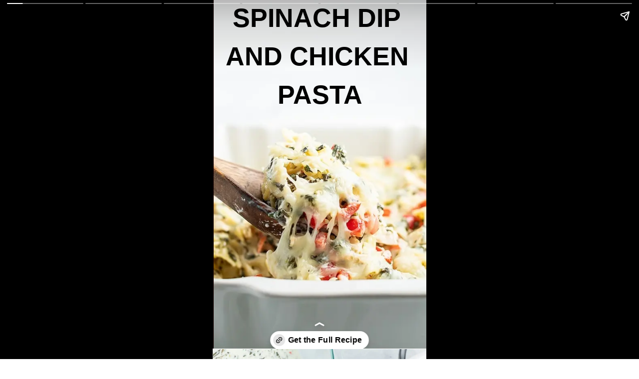

--- FILE ---
content_type: text/html; charset=UTF-8
request_url: https://lmld.org/web-stories/spinach-dip-chicken-pasta-story/
body_size: 11045
content:
<!DOCTYPE html>
<html amp="" lang="en-US" transformed="self;v=1" i-amphtml-layout=""><head><meta charset="utf-8"><meta name="viewport" content="width=device-width,minimum-scale=1"><link rel="modulepreload" href="https://cdn.ampproject.org/v0.mjs" as="script" crossorigin="anonymous"><link rel="preconnect" href="https://cdn.ampproject.org"><link rel="preload" as="script" href="https://cdn.ampproject.org/v0/amp-story-1.0.js"><style amp-runtime="" i-amphtml-version="012512221826001">html{overflow-x:hidden!important}html.i-amphtml-fie{height:100%!important;width:100%!important}html:not([amp4ads]),html:not([amp4ads]) body{height:auto!important}html:not([amp4ads]) body{margin:0!important}body{-webkit-text-size-adjust:100%;-moz-text-size-adjust:100%;-ms-text-size-adjust:100%;text-size-adjust:100%}html.i-amphtml-singledoc.i-amphtml-embedded{-ms-touch-action:pan-y pinch-zoom;touch-action:pan-y pinch-zoom}html.i-amphtml-fie>body,html.i-amphtml-singledoc>body{overflow:visible!important}html.i-amphtml-fie:not(.i-amphtml-inabox)>body,html.i-amphtml-singledoc:not(.i-amphtml-inabox)>body{position:relative!important}html.i-amphtml-ios-embed-legacy>body{overflow-x:hidden!important;overflow-y:auto!important;position:absolute!important}html.i-amphtml-ios-embed{overflow-y:auto!important;position:static}#i-amphtml-wrapper{overflow-x:hidden!important;overflow-y:auto!important;position:absolute!important;top:0!important;left:0!important;right:0!important;bottom:0!important;margin:0!important;display:block!important}html.i-amphtml-ios-embed.i-amphtml-ios-overscroll,html.i-amphtml-ios-embed.i-amphtml-ios-overscroll>#i-amphtml-wrapper{-webkit-overflow-scrolling:touch!important}#i-amphtml-wrapper>body{position:relative!important;border-top:1px solid transparent!important}#i-amphtml-wrapper+body{visibility:visible}#i-amphtml-wrapper+body .i-amphtml-lightbox-element,#i-amphtml-wrapper+body[i-amphtml-lightbox]{visibility:hidden}#i-amphtml-wrapper+body[i-amphtml-lightbox] .i-amphtml-lightbox-element{visibility:visible}#i-amphtml-wrapper.i-amphtml-scroll-disabled,.i-amphtml-scroll-disabled{overflow-x:hidden!important;overflow-y:hidden!important}amp-instagram{padding:54px 0px 0px!important;background-color:#fff}amp-iframe iframe{box-sizing:border-box!important}[amp-access][amp-access-hide]{display:none}[subscriptions-dialog],body:not(.i-amphtml-subs-ready) [subscriptions-action],body:not(.i-amphtml-subs-ready) [subscriptions-section]{display:none!important}amp-experiment,amp-live-list>[update]{display:none}amp-list[resizable-children]>.i-amphtml-loading-container.amp-hidden{display:none!important}amp-list [fetch-error],amp-list[load-more] [load-more-button],amp-list[load-more] [load-more-end],amp-list[load-more] [load-more-failed],amp-list[load-more] [load-more-loading]{display:none}amp-list[diffable] div[role=list]{display:block}amp-story-page,amp-story[standalone]{min-height:1px!important;display:block!important;height:100%!important;margin:0!important;padding:0!important;overflow:hidden!important;width:100%!important}amp-story[standalone]{background-color:#000!important;position:relative!important}amp-story-page{background-color:#757575}amp-story .amp-active>div,amp-story .i-amphtml-loader-background{display:none!important}amp-story-page:not(:first-of-type):not([distance]):not([active]){transform:translateY(1000vh)!important}amp-autocomplete{position:relative!important;display:inline-block!important}amp-autocomplete>input,amp-autocomplete>textarea{padding:0.5rem;border:1px solid rgba(0,0,0,.33)}.i-amphtml-autocomplete-results,amp-autocomplete>input,amp-autocomplete>textarea{font-size:1rem;line-height:1.5rem}[amp-fx^=fly-in]{visibility:hidden}amp-script[nodom],amp-script[sandboxed]{position:fixed!important;top:0!important;width:1px!important;height:1px!important;overflow:hidden!important;visibility:hidden}
/*# sourceURL=/css/ampdoc.css*/[hidden]{display:none!important}.i-amphtml-element{display:inline-block}.i-amphtml-blurry-placeholder{transition:opacity 0.3s cubic-bezier(0.0,0.0,0.2,1)!important;pointer-events:none}[layout=nodisplay]:not(.i-amphtml-element){display:none!important}.i-amphtml-layout-fixed,[layout=fixed][width][height]:not(.i-amphtml-layout-fixed){display:inline-block;position:relative}.i-amphtml-layout-responsive,[layout=responsive][width][height]:not(.i-amphtml-layout-responsive),[width][height][heights]:not([layout]):not(.i-amphtml-layout-responsive),[width][height][sizes]:not(img):not([layout]):not(.i-amphtml-layout-responsive){display:block;position:relative}.i-amphtml-layout-intrinsic,[layout=intrinsic][width][height]:not(.i-amphtml-layout-intrinsic){display:inline-block;position:relative;max-width:100%}.i-amphtml-layout-intrinsic .i-amphtml-sizer{max-width:100%}.i-amphtml-intrinsic-sizer{max-width:100%;display:block!important}.i-amphtml-layout-container,.i-amphtml-layout-fixed-height,[layout=container],[layout=fixed-height][height]:not(.i-amphtml-layout-fixed-height){display:block;position:relative}.i-amphtml-layout-fill,.i-amphtml-layout-fill.i-amphtml-notbuilt,[layout=fill]:not(.i-amphtml-layout-fill),body noscript>*{display:block;overflow:hidden!important;position:absolute;top:0;left:0;bottom:0;right:0}body noscript>*{position:absolute!important;width:100%;height:100%;z-index:2}body noscript{display:inline!important}.i-amphtml-layout-flex-item,[layout=flex-item]:not(.i-amphtml-layout-flex-item){display:block;position:relative;-ms-flex:1 1 auto;flex:1 1 auto}.i-amphtml-layout-fluid{position:relative}.i-amphtml-layout-size-defined{overflow:hidden!important}.i-amphtml-layout-awaiting-size{position:absolute!important;top:auto!important;bottom:auto!important}i-amphtml-sizer{display:block!important}@supports (aspect-ratio:1/1){i-amphtml-sizer.i-amphtml-disable-ar{display:none!important}}.i-amphtml-blurry-placeholder,.i-amphtml-fill-content{display:block;height:0;max-height:100%;max-width:100%;min-height:100%;min-width:100%;width:0;margin:auto}.i-amphtml-layout-size-defined .i-amphtml-fill-content{position:absolute;top:0;left:0;bottom:0;right:0}.i-amphtml-replaced-content,.i-amphtml-screen-reader{padding:0!important;border:none!important}.i-amphtml-screen-reader{position:fixed!important;top:0px!important;left:0px!important;width:4px!important;height:4px!important;opacity:0!important;overflow:hidden!important;margin:0!important;display:block!important;visibility:visible!important}.i-amphtml-screen-reader~.i-amphtml-screen-reader{left:8px!important}.i-amphtml-screen-reader~.i-amphtml-screen-reader~.i-amphtml-screen-reader{left:12px!important}.i-amphtml-screen-reader~.i-amphtml-screen-reader~.i-amphtml-screen-reader~.i-amphtml-screen-reader{left:16px!important}.i-amphtml-unresolved{position:relative;overflow:hidden!important}.i-amphtml-select-disabled{-webkit-user-select:none!important;-ms-user-select:none!important;user-select:none!important}.i-amphtml-notbuilt,[layout]:not(.i-amphtml-element),[width][height][heights]:not([layout]):not(.i-amphtml-element),[width][height][sizes]:not(img):not([layout]):not(.i-amphtml-element){position:relative;overflow:hidden!important;color:transparent!important}.i-amphtml-notbuilt:not(.i-amphtml-layout-container)>*,[layout]:not([layout=container]):not(.i-amphtml-element)>*,[width][height][heights]:not([layout]):not(.i-amphtml-element)>*,[width][height][sizes]:not([layout]):not(.i-amphtml-element)>*{display:none}amp-img:not(.i-amphtml-element)[i-amphtml-ssr]>img.i-amphtml-fill-content{display:block}.i-amphtml-notbuilt:not(.i-amphtml-layout-container),[layout]:not([layout=container]):not(.i-amphtml-element),[width][height][heights]:not([layout]):not(.i-amphtml-element),[width][height][sizes]:not(img):not([layout]):not(.i-amphtml-element){color:transparent!important;line-height:0!important}.i-amphtml-ghost{visibility:hidden!important}.i-amphtml-element>[placeholder],[layout]:not(.i-amphtml-element)>[placeholder],[width][height][heights]:not([layout]):not(.i-amphtml-element)>[placeholder],[width][height][sizes]:not([layout]):not(.i-amphtml-element)>[placeholder]{display:block;line-height:normal}.i-amphtml-element>[placeholder].amp-hidden,.i-amphtml-element>[placeholder].hidden{visibility:hidden}.i-amphtml-element:not(.amp-notsupported)>[fallback],.i-amphtml-layout-container>[placeholder].amp-hidden,.i-amphtml-layout-container>[placeholder].hidden{display:none}.i-amphtml-layout-size-defined>[fallback],.i-amphtml-layout-size-defined>[placeholder]{position:absolute!important;top:0!important;left:0!important;right:0!important;bottom:0!important;z-index:1}amp-img[i-amphtml-ssr]:not(.i-amphtml-element)>[placeholder]{z-index:auto}.i-amphtml-notbuilt>[placeholder]{display:block!important}.i-amphtml-hidden-by-media-query{display:none!important}.i-amphtml-element-error{background:red!important;color:#fff!important;position:relative!important}.i-amphtml-element-error:before{content:attr(error-message)}i-amp-scroll-container,i-amphtml-scroll-container{position:absolute;top:0;left:0;right:0;bottom:0;display:block}i-amp-scroll-container.amp-active,i-amphtml-scroll-container.amp-active{overflow:auto;-webkit-overflow-scrolling:touch}.i-amphtml-loading-container{display:block!important;pointer-events:none;z-index:1}.i-amphtml-notbuilt>.i-amphtml-loading-container{display:block!important}.i-amphtml-loading-container.amp-hidden{visibility:hidden}.i-amphtml-element>[overflow]{cursor:pointer;position:relative;z-index:2;visibility:hidden;display:initial;line-height:normal}.i-amphtml-layout-size-defined>[overflow]{position:absolute}.i-amphtml-element>[overflow].amp-visible{visibility:visible}template{display:none!important}.amp-border-box,.amp-border-box *,.amp-border-box :after,.amp-border-box :before{box-sizing:border-box}amp-pixel{display:none!important}amp-analytics,amp-auto-ads,amp-story-auto-ads{position:fixed!important;top:0!important;width:1px!important;height:1px!important;overflow:hidden!important;visibility:hidden}amp-story{visibility:hidden!important}html.i-amphtml-fie>amp-analytics{position:initial!important}[visible-when-invalid]:not(.visible),form [submit-error],form [submit-success],form [submitting]{display:none}amp-accordion{display:block!important}@media (min-width:1px){:where(amp-accordion>section)>:first-child{margin:0;background-color:#efefef;padding-right:20px;border:1px solid #dfdfdf}:where(amp-accordion>section)>:last-child{margin:0}}amp-accordion>section{float:none!important}amp-accordion>section>*{float:none!important;display:block!important;overflow:hidden!important;position:relative!important}amp-accordion,amp-accordion>section{margin:0}amp-accordion:not(.i-amphtml-built)>section>:last-child{display:none!important}amp-accordion:not(.i-amphtml-built)>section[expanded]>:last-child{display:block!important}
/*# sourceURL=/css/ampshared.css*/</style><meta name="amp-story-generator-name" content="Web Stories for WordPress"><meta name="amp-story-generator-version" content="1.42.0"><meta name="robots" content="index, follow, max-image-preview:large, max-snippet:-1, max-video-preview:-1"><meta name="description" content="Step by step instructions and photos of how to make Spinach Dip Chicken Pasta"><meta property="og:locale" content="en_US"><meta property="og:type" content="article"><meta property="og:title" content="Spinach Dip Chicken Pasta"><meta property="og:description" content="Step by step instructions and photos of how to make Spinach Dip Chicken Pasta"><meta property="og:url" content="https://lmld.org/web-stories/spinach-dip-chicken-pasta-story/"><meta property="og:site_name" content="Like Mother, Like Daughter"><meta property="article:publisher" content="https://www.facebook.com/lmldfood/"><meta property="article:modified_time" content="2022-03-08T21:07:10+00:00"><meta property="og:image" content="https://lmld.org/wp-content/uploads/2021/02/Spinach-Dip-Pasta-5-cropped.jpg"><meta property="og:image:width" content="704"><meta property="og:image:height" content="938"><meta property="og:image:type" content="image/jpeg"><meta name="msapplication-TileImage" content="https://lmld.org/wp-content/uploads/2022/01/cropped-favicon-270x270.png"><script async="" src="https://cdn.ampproject.org/v0.mjs" type="module" crossorigin="anonymous"></script><script async nomodule src="https://cdn.ampproject.org/v0.js" crossorigin="anonymous"></script><script async="" src="https://cdn.ampproject.org/v0/amp-story-1.0.mjs" custom-element="amp-story" type="module" crossorigin="anonymous"></script><script async nomodule src="https://cdn.ampproject.org/v0/amp-story-1.0.js" crossorigin="anonymous" custom-element="amp-story"></script><script src="https://cdn.ampproject.org/v0/amp-analytics-0.1.mjs" async="" custom-element="amp-analytics" type="module" crossorigin="anonymous"></script><script async nomodule src="https://cdn.ampproject.org/v0/amp-analytics-0.1.js" crossorigin="anonymous" custom-element="amp-analytics"></script><link rel="icon" href="https://lmld.org/wp-content/uploads/2022/01/cropped-favicon-32x32.png" sizes="32x32"><link rel="icon" href="https://lmld.org/wp-content/uploads/2022/01/cropped-favicon-192x192.png" sizes="192x192"><style amp-custom="">amp-story-page{background-color:#131516}amp-story-grid-layer{overflow:visible}@media (max-aspect-ratio: 9 / 16){@media (min-aspect-ratio: 320 / 678){amp-story-grid-layer.grid-layer{margin-top:calc(( 100% / .5625 - 100% / .66666666666667 ) / 2)}}}.page-fullbleed-area{position:absolute;overflow:hidden;width:100%;left:0;height:calc(1.1851851851852 * 100%);top:calc(( 1 - 1.1851851851852 ) * 100% / 2)}.page-safe-area{overflow:visible;position:absolute;top:0;bottom:0;left:0;right:0;width:100%;height:calc(.84375 * 100%);margin:auto 0}.mask{position:absolute;overflow:hidden}.fill{position:absolute;top:0;left:0;right:0;bottom:0;margin:0}@media (prefers-reduced-motion: no-preference){.animation-wrapper{opacity:var(--initial-opacity);transform:var(--initial-transform)}}._e5db86a{background-color:#0f0101}._6120891{position:absolute;pointer-events:none;left:0;top:-9.25926%;width:100%;height:118.51852%;opacity:1}._89d52dd{pointer-events:initial;width:100%;height:100%;display:block;position:absolute;top:0;left:0;z-index:0}._dc67a5c{will-change:transform}._e359530{position:absolute;pointer-events:none;left:.48544%;top:-9.2233%;width:99.75728%;height:118.4466%;opacity:1}._c54eb35{position:absolute;width:142.65467%;height:100%;left:-21.32733%;top:0%}._51462fa{position:absolute;pointer-events:none;left:6.06796%;top:-6.14887%;width:88.1068%;height:23.78641%;opacity:1}._75da10d{width:100%;height:100%;display:block;position:absolute;top:0;left:0;--initial-opacity:0;--initial-transform:none}._8b10800{white-space:pre-wrap;overflow-wrap:break-word;word-break:break-word;margin:-.22727272727273% 0;font-family:"Anton",sans-serif;font-size:.809061em;line-height:1.5;text-align:center;padding:0;color:#000}._c84718f{background-color:#fff}._afa0abb{position:absolute;pointer-events:none;left:0;top:-9.2233%;width:118.20388%;height:117.96117%;opacity:1}._a7d9b56{position:absolute;width:109.20154%;height:100%;left:-4.60077%;top:0%}._23bb029{position:absolute;pointer-events:none;left:4.61165%;top:-6.95793%;width:90.7767%;height:11.97411%;opacity:1}._2a38a9e{white-space:pre-wrap;overflow-wrap:break-word;word-break:break-word;margin:-.22058823529412% 0;font-family:"Anton",sans-serif;font-size:.809061em;line-height:1.5;text-align:center;padding:0;color:#000}._360166b{color:#080000}._6681728{position:absolute;pointer-events:none;left:13.1068%;top:10.84142%;width:74.27184%;height:55.66343%;opacity:1}._0adb382{width:100%;height:100%;display:block;position:absolute;top:0;left:0;--initial-opacity:1;--initial-transform:translate3d(0,-163.146%,0)}._8f282cc{pointer-events:initial;width:100%;height:100%;display:block;position:absolute;top:0;left:0;z-index:0;border-radius:.65359477124183% .65359477124183% .65359477124183% .65359477124183%/.58139534883721% .58139534883721% .58139534883721% .58139534883721%}._3f6ba23{white-space:pre-wrap;overflow-wrap:break-word;word-break:break-word;margin:1.5269607843137% 0;font-family:"Anton",sans-serif;font-size:.566343em;line-height:1.2;text-align:initial;padding:0;color:#000}._a5afe5b{position:absolute;pointer-events:none;left:-3.15534%;top:-9.2233%;width:103.39806%;height:118.60841%;opacity:1}._ea26f9d{position:absolute;width:125.52335%;height:100%;left:-12.76168%;top:0%}._9902daf{position:absolute;pointer-events:none;left:5.82524%;top:-3.39806%;width:89.07767%;height:7.11974%;opacity:1}._bcb1f67{width:100%;height:100%;display:block;position:absolute;top:0;left:0;--initial-opacity:1;--initial-transform:translate3d(105.72207%,0px,0)}._fb8db83{width:100%;height:100%;display:block;position:absolute;top:0;left:0;--initial-opacity:1;--initial-transform:rotateZ(180deg)}._46a1557{pointer-events:initial;width:100%;height:100%;display:block;position:absolute;top:0;left:0;z-index:0;border-radius:.5449591280654% .5449591280654% .5449591280654% .5449591280654%/4.5454545454545% 4.5454545454545% 4.5454545454545% 4.5454545454545%}._2eb61e7{white-space:pre-wrap;overflow-wrap:break-word;word-break:break-word;margin:-.13487738419618% 0;font-family:"Anton",sans-serif;font-size:.485437em;line-height:1.5;text-align:center;padding:0;color:#000}._bb31fd2{position:absolute;pointer-events:none;left:-4.12621%;top:-10.67961%;width:106.79612%;height:119.7411%;opacity:1}._9683a52{position:absolute;width:122.51655%;height:100%;left:-11.25828%;top:0%}._055672c{position:absolute;pointer-events:none;left:8.98058%;top:-3.55987%;width:82.76699%;height:7.11974%;opacity:1}._cef32ad{width:100%;height:100%;display:block;position:absolute;top:0;left:0;--initial-opacity:1;--initial-transform:translate3d(-110.85044%,0px,0)}._32eb1ef{width:100%;height:100%;display:block;position:absolute;top:0;left:0;--initial-opacity:1;--initial-transform:scale(.15)}._eb3543f{pointer-events:initial;width:100%;height:100%;display:block;position:absolute;top:0;left:0;z-index:0;border-radius:.58651026392962% .58651026392962% .58651026392962% .58651026392962%/4.5454545454545% 4.5454545454545% 4.5454545454545% 4.5454545454545%}._d01d0d8{white-space:pre-wrap;overflow-wrap:break-word;word-break:break-word;margin:-.14516129032258% 0;font-family:"Anton",sans-serif;font-size:.485437em;line-height:1.5;text-align:center;padding:0;color:#000}._00b9b3b{position:absolute;pointer-events:none;left:0;top:-10.67961%;width:100.24272%;height:119.7411%;opacity:1}._60e4be5{position:absolute;width:130.52611%;height:100%;left:-15.26306%;top:0%}._92a3dac{position:absolute;pointer-events:none;left:11.65049%;top:0;width:78.64078%;height:21.52104%;opacity:1}._df3c7ea{width:100%;height:100%;display:block;position:absolute;top:0;left:0;--initial-opacity:0;--initial-transform:rotate(-540deg) scale(.1)}._6c09332{pointer-events:initial;width:100%;height:100%;display:block;position:absolute;top:0;left:0;z-index:0;border-radius:.61728395061728% .61728395061728% .61728395061728% .61728395061728%/1.5037593984962% 1.5037593984962% 1.5037593984962% 1.5037593984962%}._101fb86{white-space:pre-wrap;overflow-wrap:break-word;word-break:break-word;margin:-.15277777777778% 0;font-family:"Anton",sans-serif;font-size:.485437em;line-height:1.5;text-align:center;padding:0;color:#000}._0a90cca{position:absolute;pointer-events:none;left:11.65049%;top:0;width:78.8835%;height:24.11003%;opacity:1}._c8a7849{width:100%;height:100%;display:block;position:absolute;top:0;left:0;--initial-opacity:1;--initial-transform:translate3d(0px,453.16932%,0)}._374daea{pointer-events:initial;width:100%;height:100%;display:block;position:absolute;top:0;left:0;z-index:0;border-radius:.61538461538462% .61538461538462% .61538461538462% .61538461538462%/1.3422818791946% 1.3422818791946% 1.3422818791946% 1.3422818791946%}._e516b1f{white-space:pre-wrap;overflow-wrap:break-word;word-break:break-word;margin:1.2323076923077% 0;font-family:"Anton",sans-serif;font-size:.485437em;line-height:1.2;text-align:initial;padding:0;color:#000}._94432ed{position:absolute;pointer-events:none;left:-3.64078%;top:-10.35599%;width:103.8835%;height:119.57929%;opacity:1}._d056f17{position:absolute;width:125.78139%;height:100%;left:-12.8907%;top:0%}._3a293ab{position:absolute;pointer-events:none;left:10.67961%;top:6.79612%;width:78.8835%;height:16.66667%;opacity:1}._b765285{pointer-events:initial;width:100%;height:100%;display:block;position:absolute;top:0;left:0;z-index:0;border-radius:.61538461538462% .61538461538462% .61538461538462% .61538461538462%/1.9417475728155% 1.9417475728155% 1.9417475728155% 1.9417475728155%}._54f3ccf{white-space:pre-wrap;overflow-wrap:break-word;word-break:break-word;margin:2.8753846153846% 0;font-family:"Anton",sans-serif;font-size:1.132686em;line-height:1.2;text-align:center;padding:0;color:#000}._6b5dd06{position:absolute;pointer-events:none;left:9.2233%;top:3.39806%;width:78.8835%;height:6.95793%;opacity:1}._41b6fbd{width:100%;height:100%;display:block;position:absolute;top:0;left:0;--initial-opacity:1;--initial-transform:translate3d(-111.69231%,0px,0)}._c7e9d4b{width:100%;height:100%;display:block;position:absolute;top:0;left:0;--initial-opacity:1;--initial-transform:rotateZ(-180deg)}._d46c8ce{pointer-events:initial;width:100%;height:100%;display:block;position:absolute;top:0;left:0;z-index:0;border-radius:.61538461538462% .61538461538462% .61538461538462% .61538461538462%/4.6511627906977% 4.6511627906977% 4.6511627906977% 4.6511627906977%}._cbbbef3{white-space:pre-wrap;overflow-wrap:break-word;word-break:break-word;margin:1.2323076923077% 0;font-family:"Anton",sans-serif;font-size:.485437em;line-height:1.2;text-align:center;padding:0;color:#000}._3a91ba6{position:absolute;pointer-events:none;left:-3.15534%;top:-9.2233%;width:103.39806%;height:118.28479%;opacity:1}._c7f7fb9{position:absolute;width:137.44359%;height:100%;left:-18.7218%;top:0%}._60895df{position:absolute;pointer-events:none;left:0;top:-11.00324%;width:95.63107%;height:35.43689%;opacity:1}._07e51d4{width:100%;height:100%;display:block;position:absolute;top:0;left:0;--initial-opacity:1;--initial-transform:translate3d(104.56853%,0px,0)}._93eee5c{white-space:pre-wrap;overflow-wrap:break-word;word-break:break-word;margin:6.9860406091371% 0;font-family:"Anton",sans-serif;font-size:2.427184em;line-height:1.1;text-align:center;padding:0;color:#000}

/*# sourceURL=amp-custom.css */</style><link rel="alternate" type="application/rss+xml" title="Like Mother, Like Daughter » Feed" href="http://feeds.feedburner.com/lmldf"><link rel="alternate" type="application/rss+xml" title="Like Mother, Like Daughter » Comments Feed" href="http://feeds.feedburner.com/lmldf"><link rel="alternate" type="application/rss+xml" title="Like Mother, Like Daughter » Stories Feed" href="https://lmld.org/web-stories/feed/"><title>Spinach Dip Chicken Pasta – Like Mother, Like Daughter</title><link rel="canonical" href="https://lmld.org/web-stories/spinach-dip-chicken-pasta-story/"><script type="application/ld+json" class="yoast-schema-graph">{"@context":"https://schema.org","@graph":[{"@type":"Article","@id":"https://lmld.org/web-stories/spinach-dip-chicken-pasta-story/#article","isPartOf":{"@id":"https://lmld.org/web-stories/spinach-dip-chicken-pasta-story/"},"author":{"name":"Aimee","@id":"https://lmld.org/#/schema/person/90f2024ecc449cb4d2001d8ef7de56b5"},"headline":"Spinach Dip Chicken Pasta","datePublished":"2021-02-13T17:38:59+00:00","dateModified":"2022-03-08T21:07:10+00:00","mainEntityOfPage":{"@id":"https://lmld.org/web-stories/spinach-dip-chicken-pasta-story/"},"wordCount":103,"publisher":{"@id":"https://lmld.org/#organization"},"image":{"@id":"https://lmld.org/web-stories/spinach-dip-chicken-pasta-story/#primaryimage"},"thumbnailUrl":"https://lmld.org/wp-content/uploads/2021/02/Spinach-Dip-Pasta-5-cropped.jpg","inLanguage":"en-US"},{"@type":"WebPage","@id":"https://lmld.org/web-stories/spinach-dip-chicken-pasta-story/","url":"https://lmld.org/web-stories/spinach-dip-chicken-pasta-story/","name":"Spinach Dip Chicken Pasta &#8211; Like Mother, Like Daughter","isPartOf":{"@id":"https://lmld.org/#website"},"primaryImageOfPage":{"@id":"https://lmld.org/web-stories/spinach-dip-chicken-pasta-story/#primaryimage"},"image":{"@id":"https://lmld.org/web-stories/spinach-dip-chicken-pasta-story/#primaryimage"},"thumbnailUrl":"https://lmld.org/wp-content/uploads/2021/02/Spinach-Dip-Pasta-5-cropped.jpg","datePublished":"2021-02-13T17:38:59+00:00","dateModified":"2022-03-08T21:07:10+00:00","breadcrumb":{"@id":"https://lmld.org/web-stories/spinach-dip-chicken-pasta-story/#breadcrumb"},"inLanguage":"en-US","potentialAction":[{"@type":"ReadAction","target":["https://lmld.org/web-stories/spinach-dip-chicken-pasta-story/"]}]},{"@type":"ImageObject","inLanguage":"en-US","@id":"https://lmld.org/web-stories/spinach-dip-chicken-pasta-story/#primaryimage","url":"https://lmld.org/wp-content/uploads/2021/02/Spinach-Dip-Pasta-5-cropped.jpg","contentUrl":"https://lmld.org/wp-content/uploads/2021/02/Spinach-Dip-Pasta-5-cropped.jpg","width":704,"height":938},{"@type":"BreadcrumbList","@id":"https://lmld.org/web-stories/spinach-dip-chicken-pasta-story/#breadcrumb","itemListElement":[{"@type":"ListItem","position":1,"name":"Home","item":"https://lmld.org/"},{"@type":"ListItem","position":2,"name":"Stories","item":"https://lmld.org/web-stories/"},{"@type":"ListItem","position":3,"name":"Spinach Dip Chicken Pasta"}]},{"@type":"WebSite","@id":"https://lmld.org/#website","url":"https://lmld.org/","name":"Like Mother, Like Daughter","description":"A blog where a mother and daughter share their favorite recipes","publisher":{"@id":"https://lmld.org/#organization"},"potentialAction":[{"@type":"SearchAction","target":{"@type":"EntryPoint","urlTemplate":"https://lmld.org/?s={search_term_string}"},"query-input":{"@type":"PropertyValueSpecification","valueRequired":true,"valueName":"search_term_string"}}],"inLanguage":"en-US"},{"@type":"Organization","@id":"https://lmld.org/#organization","name":"Like Mother, Like Daughter","url":"https://lmld.org/","logo":{"@type":"ImageObject","inLanguage":"en-US","@id":"https://lmld.org/#/schema/logo/image/","url":"https://i1.wp.com/lmld.org/wp-content/uploads/2017/08/Logo.jpg?fit=950%2C950&ssl=1","contentUrl":"https://i1.wp.com/lmld.org/wp-content/uploads/2017/08/Logo.jpg?fit=950%2C950&ssl=1","width":950,"height":950,"caption":"Like Mother, Like Daughter"},"image":{"@id":"https://lmld.org/#/schema/logo/image/"},"sameAs":["https://www.facebook.com/lmldfood/","https://x.com/Lmldfood","http://instagram.com/lmldfood","https://www.pinterest.com/LMLDFood/"]},{"@type":"Person","@id":"https://lmld.org/#/schema/person/90f2024ecc449cb4d2001d8ef7de56b5","name":"Aimee","description":"I am the daughter part of LMLD. I am a wife, a pup and kitty mama, photographer, runner, cook and more. I work full time at a treatment center as the executive assistant/project coordinator. I like to spend time with my husband, go camping, hiking, take pictures, run, play with our dog and of course cook and bake in my spare time. I love finding new recipes that our family loves, and I hope they are recipes you're family will love too!","url":"https://lmld.org/author/aimeeberrett/"}]}</script><link rel="https://api.w.org/" href="https://lmld.org/wp-json/"><link rel="alternate" title="JSON" type="application/json" href="https://lmld.org/wp-json/web-stories/v1/web-story/207031"><link rel="EditURI" type="application/rsd+xml" title="RSD" href="https://lmld.org/xmlrpc.php?rsd"><link rel="prev" title="GAME DAY RECIPES" href="https://lmld.org/web-stories/super-bowl-appetizers-stories/"><link rel="next" title="Stuffed Hatch Chiles" href="https://lmld.org/web-stories/stuffed-hatch-chiles/"><link rel="shortlink" href="https://lmld.org/?p=207031"><link rel="alternate" title="oEmbed (JSON)" type="application/json+oembed" href="https://lmld.org/wp-json/oembed/1.0/embed?url=https%3A%2F%2Flmld.org%2Fweb-stories%2Fspinach-dip-chicken-pasta-story%2F"><link rel="alternate" title="oEmbed (XML)" type="text/xml+oembed" href="https://lmld.org/wp-json/oembed/1.0/embed?url=https%3A%2F%2Flmld.org%2Fweb-stories%2Fspinach-dip-chicken-pasta-story%2F&amp;format=xml"><link rel="apple-touch-icon" href="https://lmld.org/wp-content/uploads/2022/01/cropped-favicon-180x180.png"><script amp-onerror="">document.querySelector("script[src*='/v0.js']").onerror=function(){document.querySelector('style[amp-boilerplate]').textContent=''}</script><style amp-boilerplate="">body{-webkit-animation:-amp-start 8s steps(1,end) 0s 1 normal both;-moz-animation:-amp-start 8s steps(1,end) 0s 1 normal both;-ms-animation:-amp-start 8s steps(1,end) 0s 1 normal both;animation:-amp-start 8s steps(1,end) 0s 1 normal both}@-webkit-keyframes -amp-start{from{visibility:hidden}to{visibility:visible}}@-moz-keyframes -amp-start{from{visibility:hidden}to{visibility:visible}}@-ms-keyframes -amp-start{from{visibility:hidden}to{visibility:visible}}@-o-keyframes -amp-start{from{visibility:hidden}to{visibility:visible}}@keyframes -amp-start{from{visibility:hidden}to{visibility:visible}}</style><noscript><style amp-boilerplate="">body{-webkit-animation:none;-moz-animation:none;-ms-animation:none;animation:none}</style></noscript><link rel="stylesheet" amp-extension="amp-story" href="https://cdn.ampproject.org/v0/amp-story-1.0.css"><script amp-story-dvh-polyfill="">"use strict";if(!self.CSS||!CSS.supports||!CSS.supports("height:1dvh")){function e(){document.documentElement.style.setProperty("--story-dvh",innerHeight/100+"px","important")}addEventListener("resize",e,{passive:!0}),e()}</script></head><body><amp-story standalone="" publisher="Like Mother, Like Daughter" publisher-logo-src="https://lmld.org/wp-content/uploads/2022/01/favicon-1.png" title="Spinach Dip Chicken Pasta" poster-portrait-src="https://lmld.org/wp-content/uploads/2021/02/Spinach-Dip-Pasta-5-cropped-640x853.jpg" class="i-amphtml-layout-container" i-amphtml-layout="container"><amp-story-page id="371cd395-1646-457a-a7d9-5bfad5397418" auto-advance-after="7s" class="i-amphtml-layout-container" i-amphtml-layout="container"><amp-story-animation layout="nodisplay" trigger="visibility" class="i-amphtml-layout-nodisplay" hidden="hidden" i-amphtml-layout="nodisplay"><script type="application/json">[{"selector":"#anim-d5801c4c-7fb2-4d1e-842a-e4ae03ed88f1","keyframes":{"opacity":[0,1]},"delay":1600,"duration":2000,"easing":"cubic-bezier(0.4, 0.4, 0.0, 1)","fill":"both"}]</script></amp-story-animation><amp-story-grid-layer template="vertical" aspect-ratio="412:618" class="grid-layer i-amphtml-layout-container" i-amphtml-layout="container" style="--aspect-ratio:412/618;"><div class="_e5db86a page-fullbleed-area"><div class="page-safe-area"><div class="_6120891"><div class="_89d52dd mask" id="el-31985a7e-3572-4115-8beb-d7eaea2a7c94"><div class="_dc67a5c fill"></div></div></div></div></div></amp-story-grid-layer><amp-story-grid-layer template="vertical" aspect-ratio="412:618" class="grid-layer i-amphtml-layout-container" i-amphtml-layout="container" style="--aspect-ratio:412/618;"><div class="page-fullbleed-area"><div class="page-safe-area"><div class="_e359530"><div class="_89d52dd mask" id="el-f5f17492-a863-46ac-b7d9-a1dde1575e5f"><div data-leaf-element="true" class="_c54eb35"><amp-img layout="fill" src="https://lmld.org/wp-content/uploads/2014/09/Spinach-Dip-Pasta-7.jpg" alt="Spinach Dip Pasta 7" srcset="https://i0.wp.com/lmld.org/wp-content/uploads/2014/09/Spinach-Dip-Pasta-7.jpg?fit=750%252C937&amp;ssl=1 750w, https://i0.wp.com/lmld.org/wp-content/uploads/2014/09/Spinach-Dip-Pasta-7.jpg?fit=610%252C762&amp;ssl=1 610w, https://i0.wp.com/lmld.org/wp-content/uploads/2014/09/Spinach-Dip-Pasta-7.jpg?fit=240%252C300&amp;ssl=1 240w" sizes="(min-width: 1024px) 45vh, 100vw" disable-inline-width="true" class="i-amphtml-layout-fill i-amphtml-layout-size-defined" i-amphtml-layout="fill"></amp-img></div></div></div><div class="_51462fa"><div id="anim-d5801c4c-7fb2-4d1e-842a-e4ae03ed88f1" class="_75da10d animation-wrapper"><div id="el-862160a8-aebd-484c-94a9-d42168f64ee6" class="_89d52dd"><h1 class="_8b10800 fill text-wrapper"><span>SPINACH DIP AND CHICKEN PASTA</span></h1></div></div></div></div></div></amp-story-grid-layer><amp-story-page-outlink layout="nodisplay" theme="light" class="i-amphtml-layout-nodisplay" hidden="hidden" i-amphtml-layout="nodisplay"><a href="https://lmld.org/spinach-dip-pasta/" target="_blank">Get the Full Recipe</a></amp-story-page-outlink></amp-story-page><amp-story-page id="ba8915b3-803e-476d-913a-ef944aac0eb0" auto-advance-after="7s" class="i-amphtml-layout-container" i-amphtml-layout="container"><amp-story-animation layout="nodisplay" trigger="visibility" class="i-amphtml-layout-nodisplay" hidden="hidden" i-amphtml-layout="nodisplay"><script type="application/json">[{"selector":"#anim-6a19a9b8-ecab-45c2-8a99-c48baf74f191","keyframes":{"opacity":[0,1]},"delay":0,"duration":1600,"easing":"cubic-bezier(0.4, 0.4, 0.0, 1)","fill":"both"}]</script></amp-story-animation><amp-story-animation layout="nodisplay" trigger="visibility" class="i-amphtml-layout-nodisplay" hidden="hidden" i-amphtml-layout="nodisplay"><script type="application/json">[{"selector":"#anim-6113af5b-5aea-411d-8616-45ea33ecd7e1","keyframes":[{"offset":0,"transform":"translate3d(0, -163.146%, 0)","easing":"cubic-bezier(.5, 0, 1, 1)"},{"offset":0.29,"transform":"translate3d(0, 0%, 0)","easing":"cubic-bezier(0, 0, .5, 1)"},{"offset":0.45,"transform":"translate3d(0, -45.876655199999995%, 0)","easing":"cubic-bezier(.5, 0, 1, 1)"},{"offset":0.61,"transform":"translate3d(0, 0%, 0)","easing":"cubic-bezier(0, 0, .5, 1)"},{"offset":0.71,"transform":"translate3d(0, -15.5967576%, 0)","easing":"cubic-bezier(.5, 0, 1, 1)"},{"offset":0.8,"transform":"translate3d(0, 0%, 0)","easing":"cubic-bezier(0, 0, .5, 1)"},{"offset":0.85,"transform":"translate3d(0, -5.856941399999999%, 0)","easing":"cubic-bezier(.5, 0, 1, 1)"},{"offset":0.92,"transform":"translate3d(0, 0%, 0)","easing":"cubic-bezier(0, 0, .5, 1)"},{"offset":0.96,"transform":"translate3d(0, -2.5450775999999995%, 0)","easing":"cubic-bezier(.5, 0, 1, 1)"},{"offset":1,"transform":"translate3d(0, 0%, 0)","easing":"cubic-bezier(0, 0, .5, 1)"}],"delay":1000,"duration":1600,"fill":"both"}]</script></amp-story-animation><amp-story-grid-layer template="vertical" aspect-ratio="412:618" class="grid-layer i-amphtml-layout-container" i-amphtml-layout="container" style="--aspect-ratio:412/618;"><div class="_c84718f page-fullbleed-area"><div class="page-safe-area"><div class="_6120891"><div class="_89d52dd mask" id="el-fe9f26fd-ea01-4cad-a2c9-5eab23eebb2e"><div class="_dc67a5c fill"></div></div></div></div></div></amp-story-grid-layer><amp-story-grid-layer template="vertical" aspect-ratio="412:618" class="grid-layer i-amphtml-layout-container" i-amphtml-layout="container" style="--aspect-ratio:412/618;"><div class="page-fullbleed-area"><div class="page-safe-area"><div class="_afa0abb"><div class="_89d52dd mask" id="el-e8d5838c-85a7-47be-a32c-273b4663fb0b"><div data-leaf-element="true" class="_a7d9b56"><amp-img layout="fill" src="https://lmld.org/wp-content/uploads/2021/02/Spinach-Dip-Pasta-010.jpg" alt="Ingredients needed to make spinach dip pasta, pasta, chicken, bell peppers, spinach dip, and cheese." srcset="https://i1.wp.com/lmld.org/wp-content/uploads/2021/02/Spinach-Dip-Pasta-010-scaled.jpg?fit=1862%252C2560&amp;ssl=1 1862w, https://i1.wp.com/lmld.org/wp-content/uploads/2021/02/Spinach-Dip-Pasta-010-scaled.jpg?fit=1489%252C2048&amp;ssl=1 1489w, https://i1.wp.com/lmld.org/wp-content/uploads/2021/02/Spinach-Dip-Pasta-010-scaled.jpg?fit=1117%252C1536&amp;ssl=1 1117w, https://i1.wp.com/lmld.org/wp-content/uploads/2021/02/Spinach-Dip-Pasta-010-scaled.jpg?fit=768%252C1056&amp;ssl=1 768w, https://i1.wp.com/lmld.org/wp-content/uploads/2021/02/Spinach-Dip-Pasta-010-scaled.jpg?fit=745%252C1024&amp;ssl=1 745w, https://i1.wp.com/lmld.org/wp-content/uploads/2021/02/Spinach-Dip-Pasta-010-scaled.jpg?fit=610%252C839&amp;ssl=1 610w, https://i1.wp.com/lmld.org/wp-content/uploads/2021/02/Spinach-Dip-Pasta-010-scaled.jpg?fit=218%252C300&amp;ssl=1 218w, https://i1.wp.com/lmld.org/wp-content/uploads/2021/02/Spinach-Dip-Pasta-010-scaled.jpg?fit=150%252C206&amp;ssl=1 150w" sizes="(min-width: 1024px) 53vh, 118vw" disable-inline-width="true" class="i-amphtml-layout-fill i-amphtml-layout-size-defined" i-amphtml-layout="fill"></amp-img></div></div></div><div class="_23bb029"><div id="anim-6a19a9b8-ecab-45c2-8a99-c48baf74f191" class="_75da10d animation-wrapper"><div id="el-1c440a50-e6cf-4571-bdb6-91ac74bd7a9b" class="_89d52dd"><h1 class="_2a38a9e fill text-wrapper"><span><span class="_360166b">WHAT YOU'LL NEED:</span></span></h1></div></div></div><div class="_6681728"><div id="anim-6113af5b-5aea-411d-8616-45ea33ecd7e1" class="_0adb382 animation-wrapper"><div id="el-724043d2-c657-47e9-89ce-fec7f7d0d8d6" class="_8f282cc"><h2 class="_3f6ba23 fill text-wrapper"><span>-PASTA
-CHICKEN 
-ITALIAN SEASONING
-GARLIC SALT
-PREMADE SPINACH DIP
- MILK
- BELL PEPPERS
- MOZZARELLA CHEESE</span></h2></div></div></div></div></div></amp-story-grid-layer><amp-story-page-outlink layout="nodisplay" theme="light" class="i-amphtml-layout-nodisplay" hidden="hidden" i-amphtml-layout="nodisplay"><a href="https://lmld.org/spinach-dip-pasta/" target="_blank">Get the Recipe</a></amp-story-page-outlink></amp-story-page><amp-story-page id="2e0301f4-7b50-4246-bf6d-9c159b7b850c" auto-advance-after="7s" class="i-amphtml-layout-container" i-amphtml-layout="container"><amp-story-animation layout="nodisplay" trigger="visibility" class="i-amphtml-layout-nodisplay" hidden="hidden" i-amphtml-layout="nodisplay"><script type="application/json">[{"selector":"#anim-d5f88b9a-1d15-4f06-abf4-022dafc1c9a0","keyframes":{"transform":["translate3d(105.72207%, 0px, 0)","translate3d(0px, 0px, 0)"]},"delay":0,"duration":1000,"easing":"cubic-bezier(.2, 0, .8, 1)","fill":"both"}]</script></amp-story-animation><amp-story-animation layout="nodisplay" trigger="visibility" class="i-amphtml-layout-nodisplay" hidden="hidden" i-amphtml-layout="nodisplay"><script type="application/json">[{"selector":"#anim-6bb80260-9382-4d56-bd68-ac952eb42d03","keyframes":{"transform":["rotateZ(180deg)","rotateZ(0deg)"]},"delay":0,"duration":1000,"easing":"cubic-bezier(.2, 0, .5, 1)","fill":"forwards"}]</script></amp-story-animation><amp-story-grid-layer template="vertical" aspect-ratio="412:618" class="grid-layer i-amphtml-layout-container" i-amphtml-layout="container" style="--aspect-ratio:412/618;"><div class="_c84718f page-fullbleed-area"><div class="page-safe-area"><div class="_6120891"><div class="_89d52dd mask" id="el-d9f6e783-9367-4a30-a458-972cfc4a0eea"><div class="_dc67a5c fill"></div></div></div></div></div></amp-story-grid-layer><amp-story-grid-layer template="vertical" aspect-ratio="412:618" class="grid-layer i-amphtml-layout-container" i-amphtml-layout="container" style="--aspect-ratio:412/618;"><div class="page-fullbleed-area"><div class="page-safe-area"><div class="_a5afe5b"><div class="_89d52dd mask" id="el-ecebf7a8-6b97-4334-b3c4-01c5e71710f9"><div data-leaf-element="true" class="_ea26f9d"><amp-img layout="fill" src="https://lmld.org/wp-content/uploads/2021/02/Spinach-Dip-Pasta-005.jpg" alt="Milk being poured into a bowl with premade spinach dip." srcset="https://i1.wp.com/lmld.org/wp-content/uploads/2021/02/Spinach-Dip-Pasta-005-scaled.jpg?fit=1862%252C2560&amp;ssl=1 1862w, https://i1.wp.com/lmld.org/wp-content/uploads/2021/02/Spinach-Dip-Pasta-005-scaled.jpg?fit=1489%252C2048&amp;ssl=1 1489w, https://i1.wp.com/lmld.org/wp-content/uploads/2021/02/Spinach-Dip-Pasta-005-scaled.jpg?fit=1117%252C1536&amp;ssl=1 1117w, https://i1.wp.com/lmld.org/wp-content/uploads/2021/02/Spinach-Dip-Pasta-005-scaled.jpg?fit=768%252C1056&amp;ssl=1 768w, https://i1.wp.com/lmld.org/wp-content/uploads/2021/02/Spinach-Dip-Pasta-005-scaled.jpg?fit=745%252C1024&amp;ssl=1 745w, https://i1.wp.com/lmld.org/wp-content/uploads/2021/02/Spinach-Dip-Pasta-005-scaled.jpg?fit=610%252C839&amp;ssl=1 610w, https://i1.wp.com/lmld.org/wp-content/uploads/2021/02/Spinach-Dip-Pasta-005-scaled.jpg?fit=218%252C300&amp;ssl=1 218w, https://i1.wp.com/lmld.org/wp-content/uploads/2021/02/Spinach-Dip-Pasta-005-scaled.jpg?fit=150%252C206&amp;ssl=1 150w" sizes="(min-width: 1024px) 47vh, 103vw" disable-inline-width="true" class="i-amphtml-layout-fill i-amphtml-layout-size-defined" i-amphtml-layout="fill"></amp-img></div></div></div><div class="_9902daf"><div id="anim-d5f88b9a-1d15-4f06-abf4-022dafc1c9a0" class="_bcb1f67 animation-wrapper"><div id="anim-6bb80260-9382-4d56-bd68-ac952eb42d03" class="_fb8db83 animation-wrapper"><div id="el-ca3f36e0-f37c-4f1b-8476-9363f27a7a61" class="_46a1557"><h2 class="_2eb61e7 fill text-wrapper"><span>MIX THE SPINACH DIP WITH MILK</span></h2></div></div></div></div></div></div></amp-story-grid-layer><amp-story-page-outlink layout="nodisplay" theme="light" class="i-amphtml-layout-nodisplay" hidden="hidden" i-amphtml-layout="nodisplay"><a href="https://lmld.org/spinach-dip-pasta/" target="_blank">Get the Recipe</a></amp-story-page-outlink></amp-story-page><amp-story-page id="6eef7608-d504-4e14-af91-3ff3da2b26ca" auto-advance-after="7s" class="i-amphtml-layout-container" i-amphtml-layout="container"><amp-story-animation layout="nodisplay" trigger="visibility" class="i-amphtml-layout-nodisplay" hidden="hidden" i-amphtml-layout="nodisplay"><script type="application/json">[{"selector":"#anim-7642b35a-d540-4a4a-98e2-d92e340f45ef","keyframes":{"transform":["translate3d(-110.85044%, 0px, 0)","translate3d(0px, 0px, 0)"]},"delay":0,"duration":1600,"easing":"cubic-bezier(0.4, 0.4, 0.0, 1)","fill":"both"}]</script></amp-story-animation><amp-story-animation layout="nodisplay" trigger="visibility" class="i-amphtml-layout-nodisplay" hidden="hidden" i-amphtml-layout="nodisplay"><script type="application/json">[{"selector":"#anim-f6131c89-276c-42a8-b60c-6017d5e02d2f","keyframes":{"opacity":[0,1]},"delay":0,"duration":1600,"easing":"cubic-bezier(0.4, 0.4, 0.0, 1)","fill":"both"}]</script></amp-story-animation><amp-story-animation layout="nodisplay" trigger="visibility" class="i-amphtml-layout-nodisplay" hidden="hidden" i-amphtml-layout="nodisplay"><script type="application/json">[{"selector":"#anim-5bac31f1-345d-4b88-b0b1-b27dcccf5e62","keyframes":{"transform":["scale(0.15)","scale(1)"]},"delay":0,"duration":1600,"easing":"cubic-bezier(0.4, 0.4, 0.0, 1)","fill":"forwards"}]</script></amp-story-animation><amp-story-grid-layer template="vertical" aspect-ratio="412:618" class="grid-layer i-amphtml-layout-container" i-amphtml-layout="container" style="--aspect-ratio:412/618;"><div class="_c84718f page-fullbleed-area"><div class="page-safe-area"><div class="_6120891"><div class="_89d52dd mask" id="el-321f5eb6-20bf-452b-bd79-e685499d26d1"><div class="_dc67a5c fill"></div></div></div></div></div></amp-story-grid-layer><amp-story-grid-layer template="vertical" aspect-ratio="412:618" class="grid-layer i-amphtml-layout-container" i-amphtml-layout="container" style="--aspect-ratio:412/618;"><div class="page-fullbleed-area"><div class="page-safe-area"><div class="_bb31fd2"><div class="_89d52dd mask" id="el-e1bb11a1-e4e9-4dd9-b6c5-97f5fb56e72d"><div data-leaf-element="true" class="_9683a52"><amp-img layout="fill" src="https://lmld.org/wp-content/uploads/2021/02/Spinach-Dip-Pasta-008.jpg" alt="Chicken cooked in a white pan." srcset="https://i1.wp.com/lmld.org/wp-content/uploads/2021/02/Spinach-Dip-Pasta-008-scaled.jpg?fit=1862%252C2560&amp;ssl=1 1862w, https://i1.wp.com/lmld.org/wp-content/uploads/2021/02/Spinach-Dip-Pasta-008-scaled.jpg?fit=1489%252C2048&amp;ssl=1 1489w, https://i1.wp.com/lmld.org/wp-content/uploads/2021/02/Spinach-Dip-Pasta-008-scaled.jpg?fit=1117%252C1536&amp;ssl=1 1117w, https://i1.wp.com/lmld.org/wp-content/uploads/2021/02/Spinach-Dip-Pasta-008-scaled.jpg?fit=768%252C1056&amp;ssl=1 768w, https://i1.wp.com/lmld.org/wp-content/uploads/2021/02/Spinach-Dip-Pasta-008-scaled.jpg?fit=745%252C1024&amp;ssl=1 745w, https://i1.wp.com/lmld.org/wp-content/uploads/2021/02/Spinach-Dip-Pasta-008-scaled.jpg?fit=610%252C839&amp;ssl=1 610w, https://i1.wp.com/lmld.org/wp-content/uploads/2021/02/Spinach-Dip-Pasta-008-scaled.jpg?fit=218%252C300&amp;ssl=1 218w, https://i1.wp.com/lmld.org/wp-content/uploads/2021/02/Spinach-Dip-Pasta-008-scaled.jpg?fit=150%252C206&amp;ssl=1 150w" sizes="(min-width: 1024px) 48vh, 107vw" disable-inline-width="true" class="i-amphtml-layout-fill i-amphtml-layout-size-defined" i-amphtml-layout="fill"></amp-img></div></div></div><div class="_055672c"><div id="anim-7642b35a-d540-4a4a-98e2-d92e340f45ef" class="_cef32ad animation-wrapper"><div id="anim-f6131c89-276c-42a8-b60c-6017d5e02d2f" class="_75da10d animation-wrapper"><div id="anim-5bac31f1-345d-4b88-b0b1-b27dcccf5e62" class="_32eb1ef animation-wrapper"><div id="el-d543a1df-70ca-4ced-b1ab-74afe3310563" class="_eb3543f"><h2 class="_d01d0d8 fill text-wrapper"><span>COOK THE CHICKEN</span></h2></div></div></div></div></div></div></div></amp-story-grid-layer><amp-story-page-outlink layout="nodisplay" theme="light" class="i-amphtml-layout-nodisplay" hidden="hidden" i-amphtml-layout="nodisplay"><a href="https://lmld.org/spinach-dip-pasta/" target="_blank">Get the Recipe</a></amp-story-page-outlink></amp-story-page><amp-story-page id="b1f18fb6-9367-4cf4-b0cf-356ecb4603e6" auto-advance-after="7s" class="i-amphtml-layout-container" i-amphtml-layout="container"><amp-story-animation layout="nodisplay" trigger="visibility" class="i-amphtml-layout-nodisplay" hidden="hidden" i-amphtml-layout="nodisplay"><script type="application/json">[{"selector":"#anim-a7ec597b-b6fb-4696-aa95-992026965266","keyframes":[{"transform":"rotate(-540deg) scale(0.1)","opacity":0},{"transform":"none","opacity":1}],"delay":0,"duration":1000,"easing":"cubic-bezier(0.4, 0.4, 0.0, 1)","fill":"both","iterations":1}]</script></amp-story-animation><amp-story-grid-layer template="vertical" aspect-ratio="412:618" class="grid-layer i-amphtml-layout-container" i-amphtml-layout="container" style="--aspect-ratio:412/618;"><div class="_c84718f page-fullbleed-area"><div class="page-safe-area"><div class="_6120891"><div class="_89d52dd mask" id="el-4a7e6945-b756-4654-96d8-0dcd5868cfb1"><div class="_dc67a5c fill"></div></div></div></div></div></amp-story-grid-layer><amp-story-grid-layer template="vertical" aspect-ratio="412:618" class="grid-layer i-amphtml-layout-container" i-amphtml-layout="container" style="--aspect-ratio:412/618;"><div class="page-fullbleed-area"><div class="page-safe-area"><div class="_00b9b3b"><div class="_89d52dd mask" id="el-55457de2-7230-4b6f-b2e5-5b36d1c1f627"><div data-leaf-element="true" class="_60e4be5"><amp-img layout="fill" src="https://lmld.org/wp-content/uploads/2021/02/Spinach-Dip-Pasta-012.jpg" alt="Pasta covered in a spinach dip sauce, with bell peppers, and chicken throughout, all in a bowl." srcset="https://i0.wp.com/lmld.org/wp-content/uploads/2021/02/Spinach-Dip-Pasta-012-scaled.jpg?fit=1862%252C2560&amp;ssl=1 1862w, https://i0.wp.com/lmld.org/wp-content/uploads/2021/02/Spinach-Dip-Pasta-012-scaled.jpg?fit=1489%252C2048&amp;ssl=1 1489w, https://i0.wp.com/lmld.org/wp-content/uploads/2021/02/Spinach-Dip-Pasta-012-scaled.jpg?fit=1117%252C1536&amp;ssl=1 1117w, https://i0.wp.com/lmld.org/wp-content/uploads/2021/02/Spinach-Dip-Pasta-012-scaled.jpg?fit=768%252C1056&amp;ssl=1 768w, https://i0.wp.com/lmld.org/wp-content/uploads/2021/02/Spinach-Dip-Pasta-012-scaled.jpg?fit=745%252C1024&amp;ssl=1 745w, https://i0.wp.com/lmld.org/wp-content/uploads/2021/02/Spinach-Dip-Pasta-012-scaled.jpg?fit=610%252C839&amp;ssl=1 610w, https://i0.wp.com/lmld.org/wp-content/uploads/2021/02/Spinach-Dip-Pasta-012-scaled.jpg?fit=218%252C300&amp;ssl=1 218w, https://i0.wp.com/lmld.org/wp-content/uploads/2021/02/Spinach-Dip-Pasta-012-scaled.jpg?fit=150%252C206&amp;ssl=1 150w" sizes="(min-width: 1024px) 45vh, 100vw" disable-inline-width="true" class="i-amphtml-layout-fill i-amphtml-layout-size-defined" i-amphtml-layout="fill"></amp-img></div></div></div><div class="_92a3dac"><div id="anim-a7ec597b-b6fb-4696-aa95-992026965266" class="_df3c7ea animation-wrapper"><div id="el-1746b8bf-5557-458e-ae87-2384d5c24f16" class="_6c09332"><h2 class="_101fb86 fill text-wrapper"><span>MIX TOGETHER THE SPINACH DIP SAUCE, BELL PEPPER, CHICKEN, AND COOKED PASTA</span></h2></div></div></div></div></div></amp-story-grid-layer><amp-story-page-outlink layout="nodisplay" theme="light" class="i-amphtml-layout-nodisplay" hidden="hidden" i-amphtml-layout="nodisplay"><a href="https://lmld.org/spinach-dip-pasta/" target="_blank">Get the Recipe</a></amp-story-page-outlink></amp-story-page><amp-story-page id="fd1b3a32-c548-429f-86a7-a3088ebc8efd" auto-advance-after="7s" class="i-amphtml-layout-container" i-amphtml-layout="container"><amp-story-animation layout="nodisplay" trigger="visibility" class="i-amphtml-layout-nodisplay" hidden="hidden" i-amphtml-layout="nodisplay"><script type="application/json">[{"selector":"#anim-994ce62a-5493-47f8-9016-c4d4b32b8df1","keyframes":{"opacity":[0,1]},"delay":0,"duration":600,"easing":"cubic-bezier(0.2, 0.6, 0.0, 1)","fill":"both"}]</script></amp-story-animation><amp-story-animation layout="nodisplay" trigger="visibility" class="i-amphtml-layout-nodisplay" hidden="hidden" i-amphtml-layout="nodisplay"><script type="application/json">[{"selector":"#anim-31816509-9a1b-42ed-9d90-ec5035917de1","keyframes":{"transform":["translate3d(0px, 453.16932%, 0)","translate3d(0px, 0px, 0)"]},"delay":0,"duration":600,"easing":"cubic-bezier(0.2, 0.6, 0.0, 1)","fill":"both"}]</script></amp-story-animation><amp-story-grid-layer template="vertical" aspect-ratio="412:618" class="grid-layer i-amphtml-layout-container" i-amphtml-layout="container" style="--aspect-ratio:412/618;"><div class="_c84718f page-fullbleed-area"><div class="page-safe-area"><div class="_6120891"><div class="_89d52dd mask" id="el-4a9edc65-e073-4891-b8c1-0cc392a3aaa5"><div class="_dc67a5c fill"></div></div></div></div></div></amp-story-grid-layer><amp-story-grid-layer template="vertical" aspect-ratio="412:618" class="grid-layer i-amphtml-layout-container" i-amphtml-layout="container" style="--aspect-ratio:412/618;"><div class="page-fullbleed-area"><div class="page-safe-area"><div class="_00b9b3b"><div class="_89d52dd mask" id="el-c6a0388f-3490-4876-ab90-0e3bd86766c7"><div data-leaf-element="true" class="_60e4be5"><amp-img layout="fill" src="https://lmld.org/wp-content/uploads/2021/02/Spinach-Dip-Pasta-014.jpg" alt="Spinach dip pasta in a white 9x13 baking dish topped with shredded mozzarella cheese." srcset="https://i2.wp.com/lmld.org/wp-content/uploads/2021/02/Spinach-Dip-Pasta-014-scaled.jpg?fit=1862%252C2560&amp;ssl=1 1862w, https://i2.wp.com/lmld.org/wp-content/uploads/2021/02/Spinach-Dip-Pasta-014-scaled.jpg?fit=1490%252C2048&amp;ssl=1 1490w, https://i2.wp.com/lmld.org/wp-content/uploads/2021/02/Spinach-Dip-Pasta-014-scaled.jpg?fit=1117%252C1536&amp;ssl=1 1117w, https://i2.wp.com/lmld.org/wp-content/uploads/2021/02/Spinach-Dip-Pasta-014-scaled.jpg?fit=768%252C1056&amp;ssl=1 768w, https://i2.wp.com/lmld.org/wp-content/uploads/2021/02/Spinach-Dip-Pasta-014-scaled.jpg?fit=745%252C1024&amp;ssl=1 745w, https://i2.wp.com/lmld.org/wp-content/uploads/2021/02/Spinach-Dip-Pasta-014-scaled.jpg?fit=610%252C839&amp;ssl=1 610w, https://i2.wp.com/lmld.org/wp-content/uploads/2021/02/Spinach-Dip-Pasta-014-scaled.jpg?fit=218%252C300&amp;ssl=1 218w, https://i2.wp.com/lmld.org/wp-content/uploads/2021/02/Spinach-Dip-Pasta-014-scaled.jpg?fit=150%252C206&amp;ssl=1 150w" sizes="(min-width: 1024px) 45vh, 100vw" disable-inline-width="true" class="i-amphtml-layout-fill i-amphtml-layout-size-defined" i-amphtml-layout="fill"></amp-img></div></div></div><div class="_0a90cca"><div id="anim-994ce62a-5493-47f8-9016-c4d4b32b8df1" class="_75da10d animation-wrapper"><div id="anim-31816509-9a1b-42ed-9d90-ec5035917de1" class="_c8a7849 animation-wrapper"><div id="el-5fbfb99b-449a-4643-816d-567ad78d6b45" class="_374daea"><h2 class="_e516b1f fill text-wrapper"><span>SCOOP THE PASTA MIXTURE INTO A BAKING PAN AND COVER WITH SHREDDED MOZZARELLA CHEESE</span></h2></div></div></div></div></div></div></amp-story-grid-layer><amp-story-page-outlink layout="nodisplay" theme="light" class="i-amphtml-layout-nodisplay" hidden="hidden" i-amphtml-layout="nodisplay"><a href="https://lmld.org/spinach-dip-pasta/" target="_blank">Get the Recipe</a></amp-story-page-outlink></amp-story-page><amp-story-page id="bafa37c3-791d-4cb3-a561-d20a603a4b70" auto-advance-after="7s" class="i-amphtml-layout-container" i-amphtml-layout="container"><amp-story-animation layout="nodisplay" trigger="visibility" class="i-amphtml-layout-nodisplay" hidden="hidden" i-amphtml-layout="nodisplay"><script type="application/json">[{"selector":"#anim-c0232910-5f02-4972-84d6-e0d2590157b9","keyframes":{"opacity":[0,1]},"delay":1600,"duration":1600,"easing":"cubic-bezier(0.4, 0.4, 0.0, 1)","fill":"both"}]</script></amp-story-animation><amp-story-animation layout="nodisplay" trigger="visibility" class="i-amphtml-layout-nodisplay" hidden="hidden" i-amphtml-layout="nodisplay"><script type="application/json">[{"selector":"#anim-f2d998dc-ac64-435f-8560-e89138fd1ba5","keyframes":{"transform":["translate3d(-111.69231%, 0px, 0)","translate3d(0px, 0px, 0)"]},"delay":0,"duration":1000,"easing":"cubic-bezier(.2, 0, .8, 1)","fill":"both"}]</script></amp-story-animation><amp-story-animation layout="nodisplay" trigger="visibility" class="i-amphtml-layout-nodisplay" hidden="hidden" i-amphtml-layout="nodisplay"><script type="application/json">[{"selector":"#anim-41b2b32a-9925-4892-8da1-74a7f58be1fe","keyframes":{"transform":["rotateZ(-180deg)","rotateZ(0deg)"]},"delay":0,"duration":1000,"easing":"cubic-bezier(.2, 0, .5, 1)","fill":"forwards"}]</script></amp-story-animation><amp-story-grid-layer template="vertical" aspect-ratio="412:618" class="grid-layer i-amphtml-layout-container" i-amphtml-layout="container" style="--aspect-ratio:412/618;"><div class="_c84718f page-fullbleed-area"><div class="page-safe-area"><div class="_6120891"><div class="_89d52dd mask" id="el-473a05f5-06c1-46ae-88d2-83845aff3768"><div class="_dc67a5c fill"></div></div></div></div></div></amp-story-grid-layer><amp-story-grid-layer template="vertical" aspect-ratio="412:618" class="grid-layer i-amphtml-layout-container" i-amphtml-layout="container" style="--aspect-ratio:412/618;"><div class="page-fullbleed-area"><div class="page-safe-area"><div class="_94432ed"><div class="_89d52dd mask" id="el-c3303ea8-fe08-4c18-a124-faf86216678b"><div data-leaf-element="true" class="_d056f17"><amp-img layout="fill" src="https://lmld.org/wp-content/uploads/2021/02/Spinach-Dip-Pasta-015.jpg" alt="A cooked spinach dip pasta in a 9x13 baking dish, the cheese is melty on top." srcset="https://i1.wp.com/lmld.org/wp-content/uploads/2021/02/Spinach-Dip-Pasta-015-scaled.jpg?fit=1862%252C2560&amp;ssl=1 1862w, https://i1.wp.com/lmld.org/wp-content/uploads/2021/02/Spinach-Dip-Pasta-015-scaled.jpg?fit=1490%252C2048&amp;ssl=1 1490w, https://i1.wp.com/lmld.org/wp-content/uploads/2021/02/Spinach-Dip-Pasta-015-scaled.jpg?fit=1117%252C1536&amp;ssl=1 1117w, https://i1.wp.com/lmld.org/wp-content/uploads/2021/02/Spinach-Dip-Pasta-015-scaled.jpg?fit=768%252C1056&amp;ssl=1 768w, https://i1.wp.com/lmld.org/wp-content/uploads/2021/02/Spinach-Dip-Pasta-015-scaled.jpg?fit=745%252C1024&amp;ssl=1 745w, https://i1.wp.com/lmld.org/wp-content/uploads/2021/02/Spinach-Dip-Pasta-015-scaled.jpg?fit=610%252C839&amp;ssl=1 610w, https://i1.wp.com/lmld.org/wp-content/uploads/2021/02/Spinach-Dip-Pasta-015-scaled.jpg?fit=218%252C300&amp;ssl=1 218w, https://i1.wp.com/lmld.org/wp-content/uploads/2021/02/Spinach-Dip-Pasta-015-scaled.jpg?fit=150%252C206&amp;ssl=1 150w" sizes="(min-width: 1024px) 47vh, 104vw" disable-inline-width="true" class="i-amphtml-layout-fill i-amphtml-layout-size-defined" i-amphtml-layout="fill"></amp-img></div></div></div><div class="_3a293ab"><div id="anim-c0232910-5f02-4972-84d6-e0d2590157b9" class="_75da10d animation-wrapper"><div id="el-7f87a45a-6df2-4230-af59-725a977eed41" class="_b765285"><h1 class="_54f3ccf fill text-wrapper"><span>AND VOILA</span></h1></div></div></div><div class="_6b5dd06"><div id="anim-f2d998dc-ac64-435f-8560-e89138fd1ba5" class="_41b6fbd animation-wrapper"><div id="anim-41b2b32a-9925-4892-8da1-74a7f58be1fe" class="_c7e9d4b animation-wrapper"><div id="el-b5622317-d9c6-4efb-979a-e6edc2c070be" class="_d46c8ce"><h2 class="_cbbbef3 fill text-wrapper"><span>BAKE IT UP</span></h2></div></div></div></div></div></div></amp-story-grid-layer><amp-story-page-outlink layout="nodisplay" theme="light" class="i-amphtml-layout-nodisplay" hidden="hidden" i-amphtml-layout="nodisplay"><a href="https://lmld.org/spinach-dip-pasta/" target="_blank">Get the Recipe</a></amp-story-page-outlink></amp-story-page><amp-story-page id="e09eeb95-9fb5-4372-b094-68c61f482002" auto-advance-after="7s" class="i-amphtml-layout-container" i-amphtml-layout="container"><amp-story-animation layout="nodisplay" trigger="visibility" class="i-amphtml-layout-nodisplay" hidden="hidden" i-amphtml-layout="nodisplay"><script type="application/json">[{"selector":"#anim-34ac616e-994b-4c11-8887-471eba2cdaa2","keyframes":{"transform":["translate3d(104.56853%, 0px, 0)","translate3d(0px, 0px, 0)"]},"delay":100,"duration":1602,"easing":"cubic-bezier(0.4, 0.4, 0.0, 1)","fill":"both"}]</script></amp-story-animation><amp-story-animation layout="nodisplay" trigger="visibility" class="i-amphtml-layout-nodisplay" hidden="hidden" i-amphtml-layout="nodisplay"><script type="application/json">[{"selector":"#anim-37305813-cb4f-4837-91b5-acadedccc02d","keyframes":{"opacity":[0,1]},"delay":100,"duration":1602,"easing":"cubic-bezier(0.4, 0.4, 0.0, 1)","fill":"both"}]</script></amp-story-animation><amp-story-animation layout="nodisplay" trigger="visibility" class="i-amphtml-layout-nodisplay" hidden="hidden" i-amphtml-layout="nodisplay"><script type="application/json">[{"selector":"#anim-51ee76b5-0215-4052-9f38-6dcc50ffc5cc","keyframes":{"transform":["scale(0.15)","scale(1)"]},"delay":100,"duration":1602,"easing":"cubic-bezier(0.4, 0.4, 0.0, 1)","fill":"forwards"}]</script></amp-story-animation><amp-story-grid-layer template="vertical" aspect-ratio="412:618" class="grid-layer i-amphtml-layout-container" i-amphtml-layout="container" style="--aspect-ratio:412/618;"><div class="_c84718f page-fullbleed-area"><div class="page-safe-area"><div class="_6120891"><div class="_89d52dd mask" id="el-df697936-52cf-44c5-9459-820231dbab99"><div class="_dc67a5c fill"></div></div></div></div></div></amp-story-grid-layer><amp-story-grid-layer template="vertical" aspect-ratio="412:618" class="grid-layer i-amphtml-layout-container" i-amphtml-layout="container" style="--aspect-ratio:412/618;"><div class="page-fullbleed-area"><div class="page-safe-area"><div class="_3a91ba6"><div class="_89d52dd mask" id="el-d77f564a-023c-4a3a-bf26-f3394fbbbd4a"><div data-leaf-element="true" class="_c7f7fb9"><amp-img layout="fill" src="https://lmld.org/wp-content/uploads/2014/09/Spinach-Dip-Pasta-1.jpg" alt="Spinach Dip Pasta 1" srcset="https://i2.wp.com/lmld.org/wp-content/uploads/2014/09/Spinach-Dip-Pasta-1.jpg?fit=750%252C938&amp;ssl=1 750w, https://i2.wp.com/lmld.org/wp-content/uploads/2014/09/Spinach-Dip-Pasta-1.jpg?fit=610%252C763&amp;ssl=1 610w, https://i2.wp.com/lmld.org/wp-content/uploads/2014/09/Spinach-Dip-Pasta-1.jpg?fit=240%252C300&amp;ssl=1 240w" sizes="(min-width: 1024px) 47vh, 103vw" disable-inline-width="true" class="i-amphtml-layout-fill i-amphtml-layout-size-defined" i-amphtml-layout="fill"></amp-img></div></div></div><div class="_60895df"><div id="anim-34ac616e-994b-4c11-8887-471eba2cdaa2" class="_07e51d4 animation-wrapper"><div id="anim-37305813-cb4f-4837-91b5-acadedccc02d" class="_75da10d animation-wrapper"><div id="anim-51ee76b5-0215-4052-9f38-6dcc50ffc5cc" class="_32eb1ef animation-wrapper"><div id="el-57848199-9365-4d81-9af7-2a95ef732b8f" class="_89d52dd"><h1 class="_93eee5c fill text-wrapper"><span>DIG IN</span></h1></div></div></div></div></div></div></div></amp-story-grid-layer><amp-story-page-outlink layout="nodisplay" theme="light" class="i-amphtml-layout-nodisplay" hidden="hidden" i-amphtml-layout="nodisplay"><a href="https://lmld.org/spinach-dip-pasta/" target="_blank">Get the Full Recipe</a></amp-story-page-outlink></amp-story-page>		<amp-analytics type="gtag" data-credentials="include" class="i-amphtml-layout-fixed i-amphtml-layout-size-defined" style="width:1px;height:1px" i-amphtml-layout="fixed">
			<script type="application/json">
				{"vars":{"gtag_id":"G-1RDHLEWSDG","config":{"G-1RDHLEWSDG":{"groups":"default"}}},"triggers":{"storyProgress":{"on":"story-page-visible","request":"event","vars":{"event_name":"custom","event_action":"story_progress","event_category":"${title}","event_label":"${storyPageIndex}","event_value":"${storyProgress}","send_to":"G-1RDHLEWSDG"}},"storyEnd":{"on":"story-last-page-visible","request":"event","vars":{"event_name":"custom","event_action":"story_complete","event_category":"${title}","event_label":"${storyPageCount}","send_to":"G-1RDHLEWSDG"}},"trackFocusState":{"on":"story-focus","tagName":"a","request":"click ","vars":{"event_name":"custom","event_action":"story_focus","event_category":"${title}","send_to":"G-1RDHLEWSDG"}},"trackClickThrough":{"on":"story-click-through","tagName":"a","request":"click ","vars":{"event_name":"custom","event_action":"story_click_through","event_category":"${title}","send_to":"G-1RDHLEWSDG"}},"storyOpen":{"on":"story-open","request":"event","vars":{"event_name":"custom","event_action":"story_open","event_category":"${title}","send_to":"G-1RDHLEWSDG"}},"storyClose":{"on":"story-close","request":"event","vars":{"event_name":"custom","event_action":"story_close","event_category":"${title}","send_to":"G-1RDHLEWSDG"}},"audioMuted":{"on":"story-audio-muted","request":"event","vars":{"event_name":"custom","event_action":"story_audio_muted","event_category":"${title}","send_to":"G-1RDHLEWSDG"}},"audioUnmuted":{"on":"story-audio-unmuted","request":"event","vars":{"event_name":"custom","event_action":"story_audio_unmuted","event_category":"${title}","send_to":"G-1RDHLEWSDG"}},"pageAttachmentEnter":{"on":"story-page-attachment-enter","request":"event","vars":{"event_name":"custom","event_action":"story_page_attachment_enter","event_category":"${title}","send_to":"G-1RDHLEWSDG"}},"pageAttachmentExit":{"on":"story-page-attachment-exit","request":"event","vars":{"event_name":"custom","event_action":"story_page_attachment_exit","event_category":"${title}","send_to":"G-1RDHLEWSDG"}}}}			</script>
		</amp-analytics>
		<amp-story-social-share layout="nodisplay" class="i-amphtml-layout-nodisplay" hidden="hidden" i-amphtml-layout="nodisplay"><script type="application/json">{"shareProviders":[{"provider":"twitter"},{"provider":"linkedin"},{"provider":"email"},{"provider":"system"}]}</script></amp-story-social-share></amp-story></body></html><!-- WP Fastest Cache file was created in 0.218 seconds, on January 20, 2026 @ 3:28 PM -->